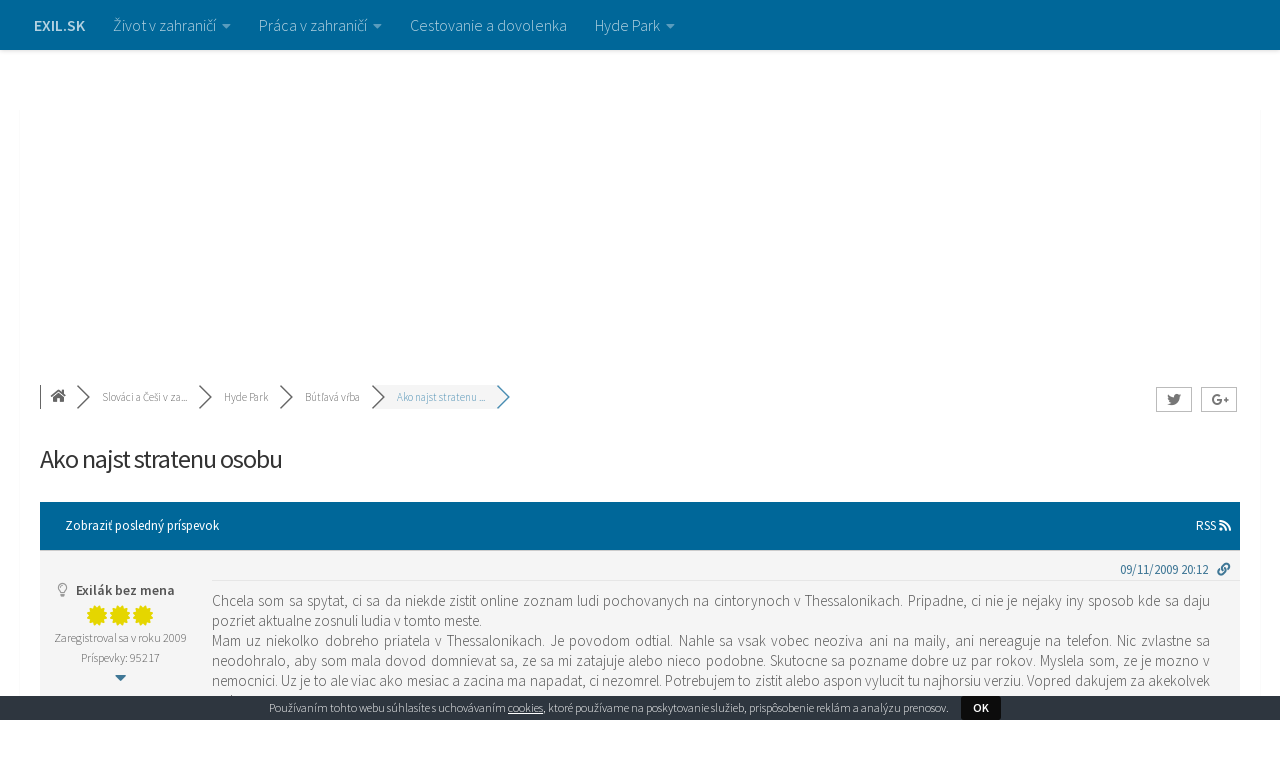

--- FILE ---
content_type: text/html; charset=UTF-8
request_url: https://www.exil.sk/komunita/butlava-vrba/ako-najst-stratenu-osobu/
body_size: 21465
content:
<!DOCTYPE html>
<html class="no-js" lang="sk-SK">
<head>
  <meta charset="UTF-8">
  <meta name="viewport" content="width=device-width, initial-scale=1.0">
  <link rel="profile" href="http://gmpg.org/xfn/11">
  <link rel="pingback" href="https://www.exil.sk/xmlrpc.php">
  <script data-ad-client="ca-pub-5489158173567863" async src="https://pagead2.googlesyndication.com/pagead/js/adsbygoogle.js"></script>
  <title>Ako najst stratenu osobu &#8211; Bútľavá vŕba &#8211; Práca a život v zahraničí</title>

<!-- wpForo SEO -->
<link rel="canonical" href="https://www.exil.sk/komunita/butlava-vrba/ako-najst-stratenu-osobu/" />
<meta name="description" content="Chcela som sa spytat, ci sa da niekde zistit online zoznam ludi pochovanych na cintorynoch v Thessalonikach. Pripadne, ci nie je nejaky iny sposob kde..." />
<meta property="og:title" content="Ako najst stratenu osobu" />
<meta property="og:description" content="Chcela som sa spytat, ci sa da niekde zistit online zoznam ludi pochovanych na cintorynoch v Thessalonikach. Pripadne, ci nie je nejaky iny sposob kde..." />
<meta property="og:url" content="https://www.exil.sk/komunita/butlava-vrba/ako-najst-stratenu-osobu/" />
<meta property="og:site_name" content="Práca a život v zahraničí" />
<meta name="twitter:description" content="Chcela som sa spytat, ci sa da niekde zistit online zoznam ludi pochovanych na cintorynoch v Thessalonikach. Pripadne, ci nie je nejaky iny sposob kde..."/>
<meta name="twitter:title" content="Ako najst stratenu osobu" />
<!-- wpForo SEO End -->

<script>document.documentElement.className = document.documentElement.className.replace("no-js","js");</script>
<link rel='dns-prefetch' href='//s.w.org' />
<link rel="alternate" type="application/rss+xml" title="RSS kanál: Práca a život v zahraničí &raquo;" href="https://www.exil.sk/feed/" />
<link rel="alternate" type="application/rss+xml" title="RSS kanál komentárov webu Práca a život v zahraničí &raquo;" href="https://www.exil.sk/comments/feed/" />
<link id="hu-user-gfont" href="//fonts.googleapis.com/css?family=Source+Sans+Pro:400,300italic,300,400italic,600&subset=latin,latin-ext" rel="stylesheet" type="text/css">		<script type="text/javascript">
			window._wpemojiSettings = {"baseUrl":"https:\/\/s.w.org\/images\/core\/emoji\/11\/72x72\/","ext":".png","svgUrl":"https:\/\/s.w.org\/images\/core\/emoji\/11\/svg\/","svgExt":".svg","source":{"concatemoji":"https:\/\/www.exil.sk\/wp-includes\/js\/wp-emoji-release.min.js?ver=4.9.28"}};
			!function(e,a,t){var n,r,o,i=a.createElement("canvas"),p=i.getContext&&i.getContext("2d");function s(e,t){var a=String.fromCharCode;p.clearRect(0,0,i.width,i.height),p.fillText(a.apply(this,e),0,0);e=i.toDataURL();return p.clearRect(0,0,i.width,i.height),p.fillText(a.apply(this,t),0,0),e===i.toDataURL()}function c(e){var t=a.createElement("script");t.src=e,t.defer=t.type="text/javascript",a.getElementsByTagName("head")[0].appendChild(t)}for(o=Array("flag","emoji"),t.supports={everything:!0,everythingExceptFlag:!0},r=0;r<o.length;r++)t.supports[o[r]]=function(e){if(!p||!p.fillText)return!1;switch(p.textBaseline="top",p.font="600 32px Arial",e){case"flag":return s([55356,56826,55356,56819],[55356,56826,8203,55356,56819])?!1:!s([55356,57332,56128,56423,56128,56418,56128,56421,56128,56430,56128,56423,56128,56447],[55356,57332,8203,56128,56423,8203,56128,56418,8203,56128,56421,8203,56128,56430,8203,56128,56423,8203,56128,56447]);case"emoji":return!s([55358,56760,9792,65039],[55358,56760,8203,9792,65039])}return!1}(o[r]),t.supports.everything=t.supports.everything&&t.supports[o[r]],"flag"!==o[r]&&(t.supports.everythingExceptFlag=t.supports.everythingExceptFlag&&t.supports[o[r]]);t.supports.everythingExceptFlag=t.supports.everythingExceptFlag&&!t.supports.flag,t.DOMReady=!1,t.readyCallback=function(){t.DOMReady=!0},t.supports.everything||(n=function(){t.readyCallback()},a.addEventListener?(a.addEventListener("DOMContentLoaded",n,!1),e.addEventListener("load",n,!1)):(e.attachEvent("onload",n),a.attachEvent("onreadystatechange",function(){"complete"===a.readyState&&t.readyCallback()})),(n=t.source||{}).concatemoji?c(n.concatemoji):n.wpemoji&&n.twemoji&&(c(n.twemoji),c(n.wpemoji)))}(window,document,window._wpemojiSettings);
		</script>
		<style type="text/css">
img.wp-smiley,
img.emoji {
	display: inline !important;
	border: none !important;
	box-shadow: none !important;
	height: 1em !important;
	width: 1em !important;
	margin: 0 .07em !important;
	vertical-align: -0.1em !important;
	background: none !important;
	padding: 0 !important;
}
</style>
<link rel='stylesheet' id='cookie-bar-css-css'  href='https://www.exil.sk/wp-content/plugins/cookie-bar/css/cookie-bar.css?ver=4.9.28' type='text/css' media='all' />
<link rel='stylesheet' id='gglcptch-css'  href='https://www.exil.sk/wp-content/plugins/google-captcha/css/gglcptch.css?ver=1.36' type='text/css' media='all' />
<link rel='stylesheet' id='wpforo-font-awesome-css'  href='https://www.exil.sk/wp-content/plugins/wpforo/wpf-assets/css/font-awesome/css/fontawesome-all.min.css?ver=5.0.6' type='text/css' media='all' />
<link rel='stylesheet' id='wpforo-style-css'  href='https://www.exil.sk/wp-content/plugins/wpforo/wpf-themes/classic/style.css?ver=1.4.9' type='text/css' media='all' />
<link rel='stylesheet' id='wpforo-widgets-css'  href='https://www.exil.sk/wp-content/plugins/wpforo/wpf-themes/classic/widgets.css?ver=1.4.9' type='text/css' media='all' />
<link rel='stylesheet' id='hueman-main-style-css'  href='https://www.exil.sk/wp-content/themes/hueman/assets/front/css/main.min.css?ver=3.3.27' type='text/css' media='all' />
<style id='hueman-main-style-inline-css' type='text/css'>
body { font-family:'Source Sans Pro', Arial, sans-serif;font-size:1.00rem }@media only screen and (min-width: 720px) {
        .nav > li { font-size:1.00rem; }
      }::selection { background-color: #3b8dbd; }
::-moz-selection { background-color: #3b8dbd; }a,.themeform label .required,#flexslider-featured .flex-direction-nav .flex-next:hover,#flexslider-featured .flex-direction-nav .flex-prev:hover,.post-hover:hover .post-title a,.post-title a:hover,.sidebar.s1 .post-nav li a:hover i,.content .post-nav li a:hover i,.post-related a:hover,.sidebar.s1 .widget_rss ul li a,#footer .widget_rss ul li a,.sidebar.s1 .widget_calendar a,#footer .widget_calendar a,.sidebar.s1 .alx-tab .tab-item-category a,.sidebar.s1 .alx-posts .post-item-category a,.sidebar.s1 .alx-tab li:hover .tab-item-title a,.sidebar.s1 .alx-tab li:hover .tab-item-comment a,.sidebar.s1 .alx-posts li:hover .post-item-title a,#footer .alx-tab .tab-item-category a,#footer .alx-posts .post-item-category a,#footer .alx-tab li:hover .tab-item-title a,#footer .alx-tab li:hover .tab-item-comment a,#footer .alx-posts li:hover .post-item-title a,.comment-tabs li.active a,.comment-awaiting-moderation,.child-menu a:hover,.child-menu .current_page_item > a,.wp-pagenavi a{ color: #3b8dbd; }.themeform input[type="submit"],.themeform button[type="submit"],.sidebar.s1 .sidebar-top,.sidebar.s1 .sidebar-toggle,#flexslider-featured .flex-control-nav li a.flex-active,.post-tags a:hover,.sidebar.s1 .widget_calendar caption,#footer .widget_calendar caption,.author-bio .bio-avatar:after,.commentlist li.bypostauthor > .comment-body:after,.commentlist li.comment-author-admin > .comment-body:after{ background-color: #3b8dbd; }.post-format .format-container { border-color: #3b8dbd; }.sidebar.s1 .alx-tabs-nav li.active a,#footer .alx-tabs-nav li.active a,.comment-tabs li.active a,.wp-pagenavi a:hover,.wp-pagenavi a:active,.wp-pagenavi span.current{ border-bottom-color: #3b8dbd!important; }.sidebar.s2 .post-nav li a:hover i,
.sidebar.s2 .widget_rss ul li a,
.sidebar.s2 .widget_calendar a,
.sidebar.s2 .alx-tab .tab-item-category a,
.sidebar.s2 .alx-posts .post-item-category a,
.sidebar.s2 .alx-tab li:hover .tab-item-title a,
.sidebar.s2 .alx-tab li:hover .tab-item-comment a,
.sidebar.s2 .alx-posts li:hover .post-item-title a { color: #82b965; }
.sidebar.s2 .sidebar-top,.sidebar.s2 .sidebar-toggle,.post-comments,.jp-play-bar,.jp-volume-bar-value,.sidebar.s2 .widget_calendar caption{ background-color: #82b965; }.sidebar.s2 .alx-tabs-nav li.active a { border-bottom-color: #82b965; }
.post-comments span:before { border-right-color: #82b965; }
      .search-expand,
              #nav-topbar.nav-container { background-color: #006799}@media only screen and (min-width: 720px) {
                #nav-topbar .nav ul { background-color: #006799; }
              }.is-scrolled #header .nav-container.desktop-sticky,
              .is-scrolled #header .search-expand { background-color: #006799; background-color: rgba(0,103,153,0.90) }.is-scrolled .topbar-transparent #nav-topbar.desktop-sticky .nav ul { background-color: #006799; background-color: rgba(0,103,153,0.95) }#header { background-color: #ffffff; }
@media only screen and (min-width: 720px) {
  #nav-header .nav ul { background-color: #ffffff; }
}
        #header #nav-mobile { background-color: #33363b; }.is-scrolled #header #nav-mobile { background-color: #33363b; background-color: rgba(51,54,59,0.90) }#nav-header.nav-container, #main-header-search .search-expand { background-color: #ffffff; }
@media only screen and (min-width: 720px) {
  #nav-header .nav ul { background-color: #ffffff; }
}
        body { background-color: #eaeaea; }
</style>
<link rel='stylesheet' id='hueman-font-awesome-css'  href='https://www.exil.sk/wp-content/themes/hueman/assets/front/css/font-awesome.min.css?ver=3.3.27' type='text/css' media='all' />
<link rel='stylesheet' id='wpforo-uidialog-style-css'  href='https://www.exil.sk/wp-content/plugins/wpforo/wpf-assets/css/jquery-ui.css?ver=1.4.9' type='text/css' media='all' />
<link rel='stylesheet' id='wpforo-dynamic-style-css'  href='https://www.exil.sk/wp-content/plugins/wpforo/wpf-themes/classic/colors.css?ver=1.4.9' type='text/css' media='all' />
<script type='text/javascript' src='https://www.exil.sk/wp-includes/js/jquery/jquery.js?ver=1.12.4'></script>
<script type='text/javascript' src='https://www.exil.sk/wp-includes/js/jquery/jquery-migrate.min.js?ver=1.4.1'></script>
<script type='text/javascript' src='https://www.exil.sk/wp-content/plugins/cookie-bar/js/cookie-bar.js?ver=1769441773'></script>
<script type='text/javascript'>
/* <![CDATA[ */
var wpforo_phrases = {"%s and %s liked":"%s a %s sa p\u00e1\u010dilo","%s liked":"%s sa p\u00e1\u010dilo","%s, %s and %s liked":"%s, %s a %s sa p\u00e1\u010dilo","%s, %s, %s and %d people liked":"%s, %s, %s a %d sa \u013eu\u010fom p\u00e1\u010dilo","aol im":"AOL IM","about me":"O mne","access add error":"Access add error","access delete error":"Access delete error","access edit error":"Access edit error","access successfully deleted":"Access successfully deleted","account":"\u00da\u010det","activity":"Aktivita","add topic error: no forum selected":"Nie je mo\u017en\u00e9 prida\u0165 t\u00e9mu, nebolo zvolen\u00e9 f\u00f3rum","add a comment":"Prida\u0165 koment\u00e1r","add topic":"Prida\u0165 nov\u00fa t\u00e9mu","all checked topics successfully deleted":"All Checked topics successfully deleted","answer":"Odpove\u010f","answer to":"Odpove\u010f na","answers":"Odpovede","any date":"\u013dubovo\u013en\u00fd d\u00e1tum","ascending order":"Vzostupne","attach file:":"Pripoji\u0165 s\u00fabor: ","avatar":"Avatar","can\\\\\\'t add forum":"Can\\'t add forum","can\\\\\\'t add new language":"Can\\'t add new language","can\\\\\\'t delete this usergroup":"Can\\'t delete this Usergroup","can\\\\\\'t send confirmation email":"Can\\'t send confirmation email","can\\\\\\'t send report email":"Can\\'t send report email","can\\\\\\'t subscribe to this item":"Can\\'t subscribe to this item","can\\\\\\'t write a post: this topic is closed":"Can\\'t write a post: This topic is closed","can`t upload file":"Nem\u00f4\u017eete nahra\u0165 s\u00fabor","cannot update forum hierarchy":"Nem\u00f4\u017eeme aktualizova\u0165 hierarchiu diskusn\u00e9ho f\u00f3ra","cannot update post data":"Nie je mo\u017en\u00e9 aktualizova\u0165 d\u00e1tum pr\u00edspevku","change password":"Zmeni\u0165 heslo","choose target forum":"Zvo\u013ete cie\u013eov\u00e9 f\u00f3rum","comments":"Koment\u00e1re","confirm my subscription":"Potvrdi\u0165","could not be unsubscribe from this item":"Nie je mo\u017en\u00e9 zru\u0161i\u0165 upozornenia","date":"D\u00e1tum","delete":"Zmaza\u0165","descending order":"Zostupne","display name":"Meno","edit":"Upravi\u0165","edited:":"Aktualizovan\u00e9:","email":"E-mail","email address exists. please insert another.":"T\u00e1to e-mailov\u00e1 adresa u\u017e u n\u00e1s existuje, sk\u00fas sa prihl\u00e1si\u0165.","enter title here":"Tu zadej n\u00e1zov","error: forum is not found":"Chyba: F\u00f3rum nebolo n\u00e1jden\u00e9","error: no topic selected":"Chyba: Nebyla vybrat\u00e1 t\u00e9ma","error: topic is not found":"Chyba: Nebola n\u00e1jden\u00e1 t\u00e9ma","error: please inset some text to report.":"Chyba: Pros\u00edm nap\u00ed\u0161te spr\u00e1vu k hl\u00e1seniu.","facebook":"Facebook","failed to write file to disk":"Failed to write file to disk","features successfully updated":"Features successfully updated","features successfully updated, but previous value not changed":"Features successfully updated, but previous value not changed","file type is not allowed":"Tento druh s\u00faboru nie je povolen\u00fd","file upload stopped by extension":"File upload stopped by extension","find posts by user":"N\u00e1js\u0165 pr\u00edspevky od u\u017eivate\u013ea","find topics started by user":"N\u00e1js\u0165 t\u00e9my od u\u017eivate\u013ea","first post and replies":"Prv\u00fd pr\u00edspevok a reakcie","forum":"F\u00f3rum","forum - login":"F\u00f3rum - Prihl\u00e1si\u0165 sa","forum - page not found":"F\u00f3rum - Str\u00e1nka nebola n\u00e1jden\u00e1","forum - registration":"F\u00f3rum - Registr\u00e1cia","forum base url successfully updated":"Forum Base URL successfully updated","forum home":"Hlavn\u00e1 str\u00e1nka","forum members":"U\u017e\u00edvatelia diskusn\u00e9ho f\u00f3ra","forum profile":"Profil f\u00f3ra","forum rss feed":"RSS f\u00f3ra","forum statistics":"\u0160tatistiky diskusn\u00e9ho f\u00f3ra","forum deleting error":"Forum deleting error","forum hierarchy successfully updated":"Forum hierarchy successfully updated","forum is empty":"Diskusn\u00e9 f\u00f3rum je pr\u00e1zdne","forum is successfully merged":"Forum is successfully merged","forum merging error":"Forum merging error","forum options successfully updated":"Forum options successfully updated","forum options successfully updated, but previous value not changed":"Forum options successfully updated, but previous value not changed","forum successfully updated":"Forum successfully updated","forum update error":"Forum update error","forums":"Diskusie","general options successfully updated":"General options successfully updated","group":"Skupina","google+":"Google+","guest":"Guest","icq":"ICQ","illegal character in username.":"Nepodporovan\u00e9 znaky v u\u017eivate\u013eskom mene.","insert member name or email":"Zadajte u\u017eivate\u013eske meno alebo e-mail","insert your email address.":"Zadejte v\u00e1\u0161 e-mail","invalid email address":"Nespr\u00e1vna e-mailov\u00e1 adresa","invalid request!":"Nespr\u00e1vna po\u017eiadavka","joined":"Zaregistroval sa","last 24 hours":"Posledn\u00fdch 24 hodin","last 3 months":"Posledn\u00e9 3 mesiace","last 6 months":"Posledn\u00fdch 6 mesiacov","last active":"Naposledy prihl\u00e1sen\u00fd","last month":"Posledn\u00fd mesiac","last post":"Zobrazi\u0165 posledn\u00fd pr\u00edspevok","last post info":"Posledn\u00e9 inform\u00e1cie o pr\u00edspevku","last week":"Posledn\u00fd t\u00fd\u017ede\u0148","last year ago":"Pred rokom","last post by %s":"Posledn\u00e1 reakcia od %s","latest post":"Posledn\u00e1 reakcia","leave a reply":"Tvoja reakcia","length must be between 3 characters and 15 characters.":"Mus\u00ed ma\u0165 minim\u00e1lne 3 a maxim\u00e1lne 15 znakov.","liked":"P\u00e1\u010dilo sa mi","location":"Lokalita","login":"Prihl\u00e1si\u0165 sa","logout":"Odhl\u00e1si\u0165 sa","lost your password?":"Zabudol si svoje heslo?","msn":"MSN","maximum allowed file size is":"Maxim\u00e1lna povolen\u00e1 ve\u013ekos\u0165 s\u00faboru je","member activity":"Aktivita u\u017e\u00edvate\u013ea","member information":"Inform\u00e1cie o u\u017eivate\u013eovi","member rating":"Hodnotenie u\u017eivate\u013ea","member rating badge":"Odznak u\u017eivate\u013ea","member options successfully updated":"Member options successfully updated","member options successfully updated, but previous value not changed":"Member options successfully updated, but previous value not changed","members":"U\u017eivatelia","members not found":"U\u017eivatel nebol n\u00e1jden\u00fd","message has been sent":"Spr\u00e1va bola odoslan\u00e1","messages":"Spr\u00e1vy","missing a temporary folder":"Missing a temporary folder","move":"P\u0159esunout","move topic":"Move topic","must be minimum 6 characters.":"Mus\u00ed ma\u0165 minim\u00e1lne 6 znakov.","my profile":"M\u00f4j profil","new language successfully added and changed  wpforo language to new language":"New language successfully added and changed  wpforo language to new language","no posts found for update":"No Posts found for update","no activity found for this member.":"Nebola n\u00e1jden\u00e1 \u017eiadna aktivita.","no file was uploaded":"S\u00fabor nebol nahran\u00fd","no forums were found here.":"Neboli n\u00e1jden\u00e9 \u017eiadne diskusn\u00e9 f\u00f3ra.","no online members at the moment":"Moment\u00e1lne nie s\u00fa prihl\u00e1sen\u00ed \u017eiadni u\u017eivatelia","no subscriptions found for this member.":"U\u017eivate\u013e nem\u00e1 nastaven\u00e9 upozornenia na t\u00e9my a reakcie.","no topics were found here":"Neboli n\u00e1jden\u00e9 \u017eiadne t\u00e9my","occupation":"Povolanie","offline":"Offline","online":"Online","oops! the page you requested was not found!":"Uf, str\u00e1nka ktor\u00fa h\u013ead\u00e1te tu nie je!","our newest member":"Najno\u0161\u00ed u\u017eivate\u013e","page":"Str\u00e1nka","password":"Heslo","password length must be between 6 characters and 20 characters.":"Heslo mus\u00ed ma\u0165 minim\u00e1lne 6 a maxim\u00e1lne 20 znakov.","password mismatch.":"Hesla se nezhoduj\u00fa.","permission denied":"Pr\u00edstup nebol povolen\u00fd","permission denied for add forum":"Permission denied for add forum","permission denied for delete forum":"Permission denied for delete forum","permission denied for edit forum":"Permission denied for edit forum","permission denied for this action":"Pr\u00edstup nebol povolen\u00fd pre t\u00fato akciu","phrase add error":"Phrase add error","phrase adding error":"Phrase adding error","phrase successfully added":"Phrase successfully added","phrase successfully updates":"Phrase successfully updates","phrase update error":"Phrase update error","please %s or %s":"Nie si prihl\u00e1sen\u00fd! %s alebo sa %s.","please insert required fields!":"Pros\u00edm vypl\u0148te povinn\u00e9 pole!","post title":"N\u00e1zov pr\u00edspevku","post delete error":"Post delete error","post link":"Odkaz pr\u00edspevku","post options successfully updated":"Post options successfully updated","post options successfully updated, but previous value not changed":"Post options successfully updated, but previous value not changed","posted":"D\u00e1tum","posted by":"Nap\u00edsal","posts":"Pr\u00edspevky","powered by":"Vytvoren\u00e9","question comments":"Reakcie na ot\u00e1zku","questions":"Ot\u00e1zky","quote":"Citova\u0165","re":"RE","reply:":"Odpove\u010f:","rss":"RSS","rating":"Hodnotenie","rating badge":"Odznak","received likes":"P\u00e1\u010dilo sa","recent questions":"Posledn\u00e9 ot\u00e1zky","recent topics":"Posledn\u00e9 t\u00e9my","register":"Registrova\u0165","registered date":"D\u00e1tum registr\u00e1ce","registration error":"Do\u0161lo k chybe pri registr\u00e1cii","relevancy":"Relevantn\u00e9","remember me":"Zapam\u00e4taj si ma","replies":"Reakcie","replies not found":"Reakcie neboli n\u00e1jden\u00e9","reply":"Reagova\u0165","reply request error":"Nebolo mo\u017en\u00e9 odosla\u0165 reakciu","report":"Nahl\u00e1si\u0165","report to administration":"Nahl\u00e1si\u0165 administr\u00e1torovi","result info":"V\u00fdsledok","save":"Odosla\u0165","save changes":"Ulo\u017ei\u0165 zmeny","search":"H\u013eada\u0165","search entire posts":"Vyh\u013eada\u0165 medzi pr\u00edspevkami","search phrase":"Vyh\u013eada\u0165 fr\u00e1zu","search titles only":"Vyh\u013eada\u0165 medzi n\u00e1zvami","search type":"Sp\u00f4sob vyh\u013ead\u00e1vania","search in forums":"H\u013eada\u0165 v diskusn\u00fdch f\u00f3rach","search in date period":"H\u013eada\u0165 pod\u013ea d\u00e1tumu","search result for":"N\u00e1jden\u00e9 v\u00fdsledky pre","search...":"H\u013ead\u00e1m...","select page":"Zvoli\u0165 str\u00e1nku","send report":"Odosla\u0165 hl\u00e1senie","set topic sticky":"Pripn\u00fa\u0165 t\u00e9mu","shop account":"Obchodn\u017a \u00fa\u010det","sign in":"Prihl\u00e1s sa","signature":"Podpis","site profile":"Profil na webe","skype":"Skype","social networks":"Soci\u00e1lne siete","something wrong with profile data.":"\u00dadaje v profile obsahuj\u00fa chybu.","sorry, something wrong with your data.":"Dol\u0161o k chybe pri spracovan\u00ed va\u0161ich \u00fadajov","sort search results by":"Zora\u010f v\u00fdsledky pod\u013ea","specify avatar by url":"Zadajte URL adresu avataru","subforums":"Podraden\u00e9 f\u00f3ra","subscribe for new replies":"Nastavi\u0165 upozornenia na nov\u00e9 reakcie","subscribe for new topics":"Nastavi\u0165 upozornenia na nov\u00e9 t\u00e9my","subscribe options successfully updated":"Nastavenie upozornen\u00ed bolo \u00faspe\u0161ne aktualizovan\u00e9","subscribe options successfully updated, but previous value not changed":"Nedo\u0161lo k zmene v nastaven\u00ed upozornen\u00ed","subscriptions":"Upozornenia","success! thank you dear friend":"Podarilo sa, \u010fakujeme!","success! thank you. please check your email and click confirmation link below to complete this step.":"\u010eakujeme, skontroluj si teraz po\u0161tu a klikni na potvrdzovac\u00ed odkaz v spr\u00e1ve od n\u00e1s","successfully updated":"\u00daspe\u0161ne aktualizovan\u00e9","successfully voted":"Hlasovanie prebehlo \u00faspe\u0161ne","the uploaded file exceeds the max_file_size directive that was specified in the html form":"The uploaded file exceeds the MAX_FILE_SIZE directive that was specified in the HTML form","the uploaded file exceeds the upload_max_filesize directive in php.ini":"The uploaded file exceeds the upload_max_filesize directive in php.ini","the uploaded file size is too big":"Nahrat\u00fd s\u00fabor je pr\u00edli\u0161 ve\u013ek\u00fd","the uploaded file was only partially uploaded":"The uploaded file was only partially uploaded","theme options successfully updated":"Theme options successfully updated","this email address is already registered. please insert another.":"T\u00e1to e-mailov\u00e1 adresa u\u017e je registrovan\u00e1, sk\u00fas sa prihl\u00e1si\u0165.","this post successfully deleted":"Pr\u00edspevok bol zmazan\u00fd","this post successfully edited":"Pr\u00edspevok bol upraven\u00fd","this topic successfully deleted":"T\u00e9ma bola zmazan\u00e1","timezone":"\u010casov\u00e1 z\u00f3na","title":"Titul","topic move error":"Topic Move Error","topic rss feed":"RSS t\u00e9m","topic title":"N\u00e1zov t\u00e9my","topic add error":"Nebolo mo\u017en\u00e9 prida\u0165 t\u00e9mu","topic delete error":"Nebolo mo\u017en\u00e9 zmaza\u0165 t\u00e9mu","topic edit error":"Nebolo mo\u017en\u00e9 upravi\u0165 t\u00e9mu","topic not found.":"T\u00e9ma nebola n\u00e1jden\u00e1.","topic successfully moved":"Topic successfully moved","topic successfully updated":"T\u00e9ma bola aktualizovan\u00e1","topics":"T\u00e9my","topics delete error":"Topics delete error","twitter":"Twitter","unknown upload error":"Nezn\u00e1m\u00e1 chyba pri nahr\u00e1van\u00ed","unsubscribe":"Zru\u0161i\u0165 upozornenia","upload an avatar":"Nahr\u00e1t avatar","use comments to ask for more information or suggest improvements. avoid answering questions in comments.":"Pou\u017eijte koment\u00e1\u0159e na zodpov\u011bzen\u00ed v\u00edce informac\u00ed.","user":"U\u017eivate\u013e","user group":"Skupina","user delete error":"User delete error","user group add error":"User group add error","user group edit error":"User group edit error","user group successfully added":"User group successfully added","user group successfully edited":"User group successfully edited","user successfully deleted from wpforo":"User successfully deleted from wpforo","usergroup has been successfully deleted.":"Usergroup has been successfully deleted.","usergroup has been successfully deleted. all users of this usergroup have been moved to the usergroup you\\\\\\'ve chosen":"Usergroup has been successfully deleted. All users of this usergroup have been moved to the usergroup you\\'ve chosen","username":"Prihlasovacie meno","username exists. please insert another.":"U\u017eivate\u013esk\u00e9 meno u\u017e existuje, zvo\u013ete pros\u00edm in\u00e9.","username is missed.":"Ch\u00fdba u\u017eivate\u013esk\u00e9 meno.","username length must be between 3 characters and 15 characters.":"Username length must be between 3 characters and 15 characters.","view entire post":"Zobrazi\u0165 cel\u00fd pr\u00edspevok","view the latest post":"Zobrazi\u0165 posledn\u00fd pr\u00edspevok","views":"Zobrazen\u00e9","votes":"Hlasy","website":"Webov\u00e1 str\u00e1nka","welcome to our community!":"Vitaj v diskusnom f\u00f3re!","wordpress avatar system":"Avatar syst\u00e9m Wordpressu","working":"Spracov\u00e1v\u00e1m","write message":"Nap\u00edsa\u0165 spr\u00e1vu","wrong post data":"Prispevok obsahuje nespr\u00e1vne \u00fadaje","yahoo":"Yahoo","you":"Ty","you are already voted this post":"U\u017a si hlasoval pro tento pr\u00edspevok","you can go to %s page or search here":"M\u00f4\u017eete \u00eds\u0165 na str\u00e1nku %s alebo h\u013eada\u0165 tu","you have been successfully subscribed":"Upozornenia boli \u00faspe\u0161ne aktivovan\u00e9","you have been successfully unsubscribed":"Upozornenia boli \u00faspe\u0161ne deaktivovan\u00e9","you have no permission to edit this topic":"Nem\u00e1te pr\u00e1va k \u00faprave tejto t\u00e9my","you haven\\\\\\'t permission to create post into this forum":"You haven\\'t permission to create post into this forum","you haven\\\\\\'t permission to create topic into this forum":"You haven\\'t permission to create topic into this forum","you haven\\\\\\'t permission to delete post from this forum":"You haven\\'t permission to delete post from this forum","you haven\\\\\\'t permission to delete topic from this forum":"You haven\\'t permission to delete topic from this forum","you haven\\\\\\'t permission to edit post from this forum":"You haven\\'t permission to edit post from this forum","you successfully replied":"Reakcia bola odoslan\u00e1","your answer":"Va\u0161a odpove\u010f","your forum successfully added":"Your forum successfully added","your forum successfully deleted":"Your forum successfully deleted","your profile data have been successfully updated.":"Va\u0161e profilov\u00e9 \u00fadaje boli \u00faspe\u0161ne aktualizovan\u00e9.","your subscription for this item could not be confirmed":"Nastavenie upozornen\u00ed nemohlo by\u0165 potvrden\u00e9","your topic successfully added":"V\u00e1\u0161 pr\u00edspevok bol \u00faspe\u0161ne pridan\u00fd","add":"Add","add_new":"Pridat_novy","%s ago":"Pred %s","by":"Od","by %s":"Od %s","confirm password":"Potvr\u010f heslo","edit profile":"Upravi\u0165 profil","edit user":"Upravi\u0165 u\u017eivate\u013ea","matches":"V\u00fdsledky","new password":"Nov\u00e9 heslo","new password again":"Nov\u00e9 heslo znovu","next":"Nasleduj\u00faca","old password":"Star\u00e9 heslo","phrase_key":"Fraza_kluc","phrase_value":"Fraza_hodnota","prev":"Predch\u00e1dzaj\u00faca","update":"Aktualizova\u0165","view":"Zobrazi\u0165","view all posts":"Zobrazi\u0165 v\u0161etky pr\u00edspevky","view all questions":"Zobrazi\u0165 v\u0161etky ot\u00e1zky","view all topics":"Zobrazi\u0165 v\u0161etky t\u00e9my","wpforo navigation":"Navigace wpF\u00f3ra","{number}b":"B","{number}k":"K","{number}m":"M","{number}t":"T","like":"Like","unlike":"Unlike","sticky":"Sticky","unsticky":"Unsticky","close":"Uzatvori\u0165","open":"Open","topic icons":"Topic Icons","new":"Nov\u00e9","replied":"Replied","active":"Active","hot":"Hot","solved":"Vyrie\u0161en\u00e9","unsolved":"Nevyrie\u0161en\u00e9","closed":"Uzavret\u00e9","old password is wrong":"Star\u00e9 heslo nie je spr\u00e1vne","new passwords do not match":"Nov\u00e9 hesl\u00e1 sa nezhoduj\u00fa","forum members list":"Forum Members List","are you sure you want to delete?":"Are you sure you want to delete?","admin":"Admin","moderator":"Moderator","registered":"Registered","customer":"Customer","profile":"Profil","incorrect file format. allowed formats: jpeg, jpg, png, gif.":"Incorrect file format. Allowed formats: jpeg, jpg, png, gif.","user registration is disabled":"User registration is disabled","attachment removed":"Attachment removed","forum posts":"T\u00e9my do diskusie","blog posts":"Pr\u00edspevky do blogu","blog comments":"Koment\u00e1re v blogu","welcome back %s!":"Vitaj %s!","member profile":"Member Profile","member":"Member","private":"Private","public":"Public","private topic":"Private Topic","only admins and moderators can see your private topics.":"Only Admins and Moderators can see your private topics.","forum id is not detected":"Forum ID is not detected","you are not permitted to subscribe here":"You are not permitted to subscribe here","subscribe to this topic":"Upozorni\u0165 na \u010fa\u013e\u0161ie pr\u00edspevky k t\u00e9me","awaiting moderation":"Zverejnenie vy\u017eaduje s\u00fahlas moder\u00e1tora","topic first post not found.":"Topic first post not found.","topic first post data not found.":"Topic first post data not found.","done!":"Hotovo!","unapproved":"Unapproved","you are not allowed to attach this file type":"You are not allowed to attach this file type","post is empty":"Pr\u00edspevok je pr\u00e1zdny","removed link":"Removed link","submit":"Odosla\u0165","usergroup":"Usergroup","rating title":"Rating Title","user title":"User Title","approved":"Approved","approve":"Approve","unapprove":"Unapprove","--- choose ---":"--- Choose ---","required field":"Required field","add reply":"Odosla\u0165","forums rss feed":"Forums RSS Feed","topics rss feed":"Topics RSS Feed","find a member":"Find a member","display name or nicename":"Display Name or Nicename","reset search":"Reset Search","reset result":"Reset Result","recently added":"Recent Posts","no posts were found here":"No posts were found here","reply with quote":"Reakcia","after registration you will receive email confimation and link for set a new password":"Po registr\u00e1cii dostanete e-mail s potvrdzovac\u00edm odkazom","you don\\\\&#039;t have permission to this page":"K tejto str\u00e1nke teraz nem\u00e1te pr\u00edstup.","error: please insert some text to report.":"Error: please insert some text to report.","new language successfully added and changed wpforo language to new language":"New language successfully added and changed wpforo language to new language","you don\\\\\\'t have permission to create post in this forum":"You don\\'t have permission to create post in this forum","you don\\\\\\'t have permission to create topic into this forum":"You don\\'t have permission to create topic into this forum","you don\\\\\\'t have permission to delete post from this forum":"You don\\'t have permission to delete post from this forum","you don\\\\\\'t have permission to delete topic from this forum":"You don\\'t have permission to delete topic from this forum","you don\\\\\\'t have permission to edit post from this forum":"You don\\'t have permission to edit post from this forum","forum link":"Forum link","in forum":"In forum","after registration you will receive an email confirmation with a link to set a new password":"After registration you will receive an email confirmation with a link to set a new password","you can mention a person using @nicename in post content to send that person an email message. when you post a topic or reply, forum sends an email message to the user letting them know that they have been mentioned on the post.":"You can mention a person using @nicename in post content to send that person an email message. When you post a topic or reply, forum sends an email message to the user letting them know that they have been mentioned on the post.","view entire topic":"View entire topic","author name":"Meno (prez\u00fdvka)","your name":"Meno","author email":"E-mail","your email":"E-mail","your topic successfully added and awaiting moderation":"T\u00e9ma bola vytvoren\u00e1!","you are not allowed to edit this post":"You are not allowed to edit this post","google recaptcha verification failed":"Google reCAPTCHA verification failed","error: can\\'t connect to google recaptcha api":"ERROR: Can't connect to Google reCAPTCHA API","welcome!":"Welcome!","join us today!":"Join us today!","enter your email address or username and we\\'ll send you a link you can use to pick a new password.":"Enter your email address or username and we'll send you a link you can use to pick a new password.","please insert your email or username":"Please Insert Your Email or Username","reset password":"Reset Password","forgot your password?":"Forgot Your Password?","%s created a new topic %s":"%s created a new topic %s","%s replied to the topic %s":"%s replied to the topic %s","%s liked forum post %s":"%s liked forum post %s","read more":"Read more","forum topic":"Forum topic","forum post":"Forum post","forum post like":"Forum post like","tools":"N\u00e1stroje","target topic url":"Target Topic URL","target topic not found":"Target Topic not found","merge topics":"Merge Topics","split topic":"Split Topic","please copy the target topic url from browser address bar and paste in the field below.":"Please copy the target topic URL from browser address bar and paste in the field below.","all posts will be merged and displayed (ordered) in target topic according to posts dates. if you want to append merged posts to the end of the target topic you should allow to update posts dates to current date by check the option below.":"All posts will be merged and displayed (ordered) in target topic according to posts dates. If you want to append merged posts to the end of the target topic you should allow to update posts dates to current date by check the option below.","update post dates (current date) to allow append posts to the end of the target topic.":"Update post dates (current date) to allow append posts to the end of the target topic.","update post titles with target topic title.":"Update post titles with target topic title.","topics once merged cannot be unmerged. this topic url will no longer be available.":"Topics once merged cannot be unmerged. This topic URL will no longer be available.","create new topic":"Create New Topic","create new topic with split posts. the first post of new topic becomes the earliest reply.":"Create new topic with split posts. The first post of new topic becomes the earliest reply.","new topic title":"New Topic Title","new topic forum":"New Topic Forum","select posts to split":"Select Posts to Split","topic once split cannot be unsplit. the first post of new topic becomes the earliest reply.":"Topic once split cannot be unsplit. The first post of new topic becomes the earliest reply.","merge":"Merge","split":"Split","move reply":"Move Reply","this action changes topic url. once the topic is moved to other forum the old url of this topic will no longer be available.":"This action changes topic URL. Once the topic is moved to other forum the old URL of this topic will no longer be available.","the time to edit this topic is expired":"The time to edit this topic is expired","the time to delete this topic is expired.":"The time to delete this topic is expired. Please contact to forum administrator to delete it.","the time to edit this post is expired.":"The time to edit this post is expired.","the time to delete this post is expired.":"The time to delete this post is expired.","please contact to forum administrator to delete it.":"Please contact to forum administrator to delete it.","please contact to forum administrator to edit it.":"Please contact to forum administrator to edit it.","read more about facebook public_profile properties.":"Read more about Facebook public_profile properties.","forum privacy policy":"Forum privacy policy","i have read and agree to the %s.":"I have read and agree to the %s.","click to open forum privacy policy below":"Click to open forum privacy policy below","i agree":"I agree","i do not agree. take me away from here.":"I do not agree. Take me away from here.","forum rules":"Forum rules","i have read and agree to abide by the %s.":"I have read and agree to abide by the %s.","click to open forum rules below":"Click to open forum rules below","i agree to these rules":"I agree to these rules","i do not agree to these rules. take me away from here.":"I do not agree to these rules. Take me away from here.","the website":"The website","i have read and agree to the":"I have read and agree to the","i have read and agree to %s privacy policy. for more information, please check our privacy policy, where you\\'ll get more info on where, how and why we store your data.":"I have read and agree to %s privacy policy. For more information, please check our privacy policy, where you'll get more info on where, how and why we store your data.","terms":"Terms","privacy policy":"Privacy Policy","and":"And","i agree to receive an email confirmation with a link to set a password.":"I agree to receive an email confirmation with a link to set a password.","contact us":"Contact Us","contact the forum administrator":"Contact the forum administrator","share:":"Share:","share":"Share","share this post":"Share this post","when you login first time using facebook login button, we collect your account %s information shared by facebook, based on your privacy settings. we also get your email address to automatically create a forum account for you. once your account is created,":"When you login first time using Facebook Login button, we collect your account %s information shared by Facebook, based on your privacy settings. We also get your email address to automatically create a forum account for you. Once your account is created, you'll be logged-in to this account and you'll receive a confirmation email.","i allow to create an account based on my facebook public profile information and send confirmation email.":"I allow to create an account based on my Facebook public profile information and send confirmation email.","facebook login information":"Facebook Login Information","share to facebook":"Share to Facebook","tweet this post":"Tweet this post","tweet":"Tweet","share to google+":"Share to Google+","share to vk":"Share to VK","share to ok":"Share to OK","update subscriptions":"Update Subscriptions","subscribe to all new topics and posts":"Subscribe to all new topics and posts","subscribe to all new topics":"Subscribe to all new topics","subscription manager":"Subscription Manager","topics and posts":"Topics and posts"};
/* ]]> */
</script>
<script type='text/javascript' src='https://www.exil.sk/wp-content/plugins/wpforo/wpf-assets/js/frontend.js?ver=1.4.9'></script>
<script type='text/javascript'>
/* <![CDATA[ */
var wpf_ajax_obj = {"url":"https:\/\/www.exil.sk\/wp-admin\/admin-ajax.php"};
/* ]]> */
</script>
<script type='text/javascript' src='https://www.exil.sk/wp-content/plugins/wpforo/wpf-assets/js/ajax.js?ver=1.4.9'></script>
<link rel='https://api.w.org/' href='https://www.exil.sk/wp-json/' />
<link rel="EditURI" type="application/rsd+xml" title="RSD" href="https://www.exil.sk/xmlrpc.php?rsd" />
<link rel="wlwmanifest" type="application/wlwmanifest+xml" href="https://www.exil.sk/wp-includes/wlwmanifest.xml" /> 
<meta name="generator" content="WordPress 4.9.28" />
<link rel='shortlink' href='https://www.exil.sk/?p=136170' />
<link rel="alternate" type="application/json+oembed" href="https://www.exil.sk/wp-json/oembed/1.0/embed?url=https%3A%2F%2Fwww.exil.sk%2Fkomunita%2F" />
<link rel="alternate" type="text/xml+oembed" href="https://www.exil.sk/wp-json/oembed/1.0/embed?url=https%3A%2F%2Fwww.exil.sk%2Fkomunita%2F&#038;format=xml" />
		<script type="text/javascript">
			jQuery(document).ready(function($){
                var wpforo_wrap = $('#wpforo-wrap');
				$(wpforo_wrap).on('click','.attach_cant_view', function(){
                   wpforo_notice_show("<p>Nie si prihlásený! <a href=\"https://www.exil.sk/komunita/butlava-vrba/ako-najst-stratenu-osobu/?wpforo=signin\">Prihlásiť sa</a> alebo sa <a href=\"https://www.exil.sk/komunita/?wpforo=signup\">Registrovať</a>.</p>");
				});
			});
		</script>
		<!--[if lt IE 9]>
<script src="https://www.exil.sk/wp-content/themes/hueman/assets/front/js/ie/html5shiv-printshiv.min.js"></script>
<script src="https://www.exil.sk/wp-content/themes/hueman/assets/front/js/ie/selectivizr.js"></script>
<![endif]-->
		<style type="text/css">.recentcomments a{display:inline !important;padding:0 !important;margin:0 !important;}</style>
				<style type="text/css" id="wp-custom-css">
			/*
Sem môžete pridať svoje vlastné CSS.

 Kliknutím na ikonu pomocníka hore získajte viac informácií.

Use this field to test small chunks of CSS code. For important CSS customizations, it is recommended to modify the style.css file of a child theme.
http//codex.wordpress.org/Child_Themes
*/

.pad {
    padding: 0px 0px 20px;
}
.entry ins {
    background: #fff;
}
#header {
  	padding-bottom: 0px;
}
.page-title {
		display: none;
}
body {
    background: none;
}		</style>
	</head>

<body class="page-template-default page page-id-136170 wpforo col-1c full-width topbar-enabled header-desktop-sticky unknown">

<div id="wrapper">

  
  <header id="header" class="both-menus-mobile-on two-mobile-menus both_menus header-ads-desktop  topbar-transparent no-header-img">
  
        <nav class="nav-container group desktop-menu desktop-sticky " id="nav-topbar" data-menu-id="header-1">
                <!-- <div class="ham__navbar-toggler collapsed" aria-expanded="false">
          <div class="ham__navbar-span-wrapper">
            <span class="ham-toggler-menu__span"></span>
          </div>
        </div> -->
        <div class="ham__navbar-toggler-two collapsed" title="Menu" aria-expanded="false">
          <div class="ham__navbar-span-wrapper">
            <span class="line line-1"></span>
            <span class="line line-2"></span>
            <span class="line line-3"></span>
          </div>
        </div>
              <div class="nav-text"></div>
  <div class="topbar-toggle-down">
    <i class="fas fa-angle-double-down" aria-hidden="true" data-toggle="down" title="Expand menu"></i>
    <i class="fas fa-angle-double-up" aria-hidden="true" data-toggle="up" title="Collapse menu"></i>
  </div>
  <div class="nav-wrap container">
    <ul id="menu-wpforo-navigation" class="nav container-inner group"><li id="menu-item-136130" class="wpforo-home menu-item menu-item-type-custom menu-item-object-custom menu-item-136130"><a href="/"><strong>EXIL.SK</strong></a></li>
<li id="menu-item-136204" class="menu-item menu-item-type-custom menu-item-object-custom menu-item-has-children menu-item-136204"><a href="/komunita/zivot-v-zahranici/">Život v zahraničí</a>
<ul class="sub-menu">
	<li id="menu-item-136205" class="menu-item menu-item-type-custom menu-item-object-custom menu-item-136205"><a href="/komunita/rady-a-tipy/">Rady a tipy</a></li>
</ul>
</li>
<li id="menu-item-136206" class="menu-item menu-item-type-custom menu-item-object-custom menu-item-has-children menu-item-136206"><a href="/komunita/praca-v-zahranici/">Práca v zahraničí</a>
<ul class="sub-menu">
	<li id="menu-item-136230" class="menu-item menu-item-type-custom menu-item-object-custom menu-item-136230"><a href="/komunita/pracovne-agentury/">Pracovné agentúry</a></li>
	<li id="menu-item-136231" class="menu-item menu-item-type-custom menu-item-object-custom menu-item-136231"><a href="/komunita/praca-opatrovatela-opatrovatelky/">Práca opatrovateľky</a></li>
	<li id="menu-item-136232" class="menu-item menu-item-type-custom menu-item-object-custom menu-item-136232"><a href="/komunita/brigady-v-cudzine/">Brigády v cudzine</a></li>
	<li id="menu-item-136233" class="menu-item menu-item-type-custom menu-item-object-custom menu-item-136233"><a href="/komunita/praca-au-pair/">Práca au-pair</a></li>
	<li id="menu-item-136207" class="menu-item menu-item-type-custom menu-item-object-custom menu-item-136207"><a href="/komunita/studium-v-zahranici/">Štúdium v zahraničí</a></li>
</ul>
</li>
<li id="menu-item-136243" class="menu-item menu-item-type-custom menu-item-object-custom menu-item-136243"><a href="/komunita/cestovanie-a-dovolenka/">Cestovanie a dovolenka</a></li>
<li id="menu-item-136211" class="menu-item menu-item-type-custom menu-item-object-custom menu-item-has-children menu-item-136211"><a href="/komunita/hyde-park/">Hyde Park</a>
<ul class="sub-menu">
	<li id="menu-item-136209" class="menu-item menu-item-type-custom menu-item-object-custom menu-item-136209"><a href="/komunita/butlava-vrba/">Bútľavá vŕba</a></li>
</ul>
</li>
</ul>  </div>
  
</nav><!--/#nav-topbar-->  
  <div class="container group">
        <div class="container-inner">

                    <div class="group pad central-header-zone">
                  <div class="logo-tagline-group">
                                                              </div>

                                </div>
      
      
    </div><!--/.container-inner-->
      </div><!--/.container-->

</header><!--/#header-->
  
  <div class="container" id="page">
    <div class="container-inner">
            <div class="main">
        <div class="main-inner group">
		
<div style="text-align:center; padding-top:10px; padding-bottom:20px">

		<script async src="//pagead2.googlesyndication.com/pagead/js/adsbygoogle.js"></script>
		<!-- parked-domains-links -->
		<ins class="adsbygoogle"
			 style="display:block"
			 data-ad-client="ca-pub-5489158173567863"
			 data-ad-slot="8569100876"
			 data-ad-format="link"
			 data-full-width-responsive="true"></ins>
		<script>
		(adsbygoogle = window.adsbygoogle || []).push({});
		</script>
        
</div>		
		
          
              <section class="content">
              <div class="page-title pad group">
    </div><!--/.page-title-->
          <div class="pad group">
            
  <article class="group post-136170 page type-page status-publish hentry">

    
    <div class="entry themeform">
      		

<div id="wpforo-wrap" class="wpf-default">

	        <script type="text/javascript">window.twttr = (function(d, s, id) { var js, fjs = d.getElementsByTagName(s)[0], t = window.twttr || {}; if (d.getElementById(id)) return t; js = d.createElement(s); js.id = id; js.src = "https://platform.twitter.com/widgets.js"; fjs.parentNode.insertBefore(js, fjs); t._e = []; t.ready = function(f) { t._e.push(f); }; return t;}(document, "script", "twitter-wjs"));</script>
                <script src="https://apis.google.com/js/platform.js" async defer></script>
        	
        <div class="wpforo-subtop">
                    				
				<div class="wpf-breadcrumb">
			        <a href="https://www.exil.sk/komunita/" class="wpf-root" title="Diskusie"><i class="fas fa-home"></i></a>
			        
																									                            	<a href="https://www.exil.sk/komunita/slovaci-v-zahranici/" title="Slováci a Češi v zahraničí">Slováci a Češi v za...</a>
																											                            	<a href="https://www.exil.sk/komunita/hyde-park/" title="Hyde Park">Hyde Park</a>
																											                            	<a href="https://www.exil.sk/komunita/butlava-vrba/" title="Bútľavá vŕba">Bútľavá vŕba</a>
																													
						<a href="#" class="active" title="Ako najst stratenu osobu">Ako najst stratenu ...</a>
						
										<a href="#" class="wpf-end">&nbsp;</a>
				</div>
				
			                    <div class="wpf-sbtn wpf-sb-top wpf-sb-style-grey" style="display: block">
        <div class="wpf-sbtn-title"><i class="fas fa-share-alt"></i> <span>Share:</span></div>
        <div class="wpf-sbtn-wrap">
                                        <div class="wpf-sbw wpf-sbw-tw">
                                            <a class="wpf-sb-button wpf-sb-icon wpf-tw" href="https://twitter.com/intent/tweet?text=Ako+najst+stratenu+osobu&url=https%3A%2F%2Fwww.exil.sk%2Fkomunita%2Fbutlava-vrba%2Fako-najst-stratenu-osobu%2F">
                            <i class="fab fa-twitter" aria-hidden="true"></i>
                        </a>
                                    </div>
                        <div class="wpf-sbw wpf-sbw-gg">
                                    <a class="wpf-sb-button wpf-sb-icon wpf-gg" href="//plus.google.com/share?app=110&amp;url=https%3A%2F%2Fwww.exil.sk%2Fkomunita%2Fbutlava-vrba%2Fako-najst-stratenu-osobu%2F" target="_blank" onclick="window.open(this.href,'','scrollbars=1,resizable=1,width=400,height=620');return false;">
                        <i class="fab fa-google-plus-g" aria-hidden="true"></i>
                    </a>
                            </div>
                                </div>
        <div class="wpf-clear"></div>
    </div>
            <div class="wpf-clear"></div>
    </div>
		
	
    <div class="wpforo-main wpft-post">
    	<div class="wpforo-content "style="width:100%">
        										
										
																		
																									
																							
												                                                    <div class="wpf-head-bar">
                                                        <h1 id="wpforo-title">Ako najst stratenu osobu&nbsp;&nbsp;</h1>
                                                        <div class="wpf-action-link"></div>
                                                    </div>
                                                        
                                                                                                       
                                                    
<div class="wpfl-1">
	<div class="wpforo-post-head"> 
	      <div class="wpf-left">&nbsp; <a href="https://www.exil.sk/komunita/butlava-vrba/ako-najst-stratenu-osobu/#post-110923" class="wpfcl-2"><i class="fa fa-caret-square-o-down fa-0x wpfcl-3"></i> &nbsp; <span class="wpfcl-3">Zobraziť posledný príspevok</span></a> </div>
	      <div class="wpf-right">&nbsp; <a href="https://www.exil.sk/komunita/butlava-vrba/ako-najst-stratenu-osobu/?type=rss2&#038;forum=9&#038;topic=1145" class="wpfcl-2" title="RSS tém" target="_blank"><span class="wpfcl-3">RSS</span> <i class="fa fa-rss fa-0x wpfcl-3"></i></a></div>
	      <br class="wpf-clear" />
	</div>

				
		


	  	<div id="post-1145" class="post-wrap">
	      <div class="wpforo-post wpfcl-1">
	        <div class="wpf-left">
            	                <div class="author-data">
                    <div class="author-name"><span>        	
        	            	<i class="far fa-lightbulb wpfsx wpfcl-0" title="Offline"></i>
                        
        </span>&nbsp;Exilák bez mena</div>
                            <div class="author-rating-full" style="color:#e5d600" title="Odznak uživateľa">
             <i class="fas fa-certificate"></i>  <i class="fas fa-certificate"></i>  <i class="fas fa-certificate"></i>         </div>                        <div class="author-joined">Zaregistroval sa v roku 2009</div>
                    <div class="author-posts">Príspevky: 95217</div>
	            </div>
                <div class="wpf-clear"></div>
                <div id="wpforo-memberinfo-toggle-1145" class="wpforo-membertoggle" title="Viac">
                	<i class="fa fa-caret-down" aria-hidden="true"></i>
                </div>
            	<div id="wpforo-memberinfo-1145" class="wpforo-memberinfo">
                	<div class="wpf-member-profile-buttons">
                         
                                            </div>
                </div>
	        </div><!-- left -->
	        <div class="wpf-right">
	            <div class="wpforo-post-content-top">
	                 <span>09/11/2009 20:12</span> &nbsp; <a href="https://www.exil.sk/komunita/butlava-vrba/ako-najst-stratenu-osobu/#post-1145"><i class="fa fa-link fa-0x"></i></a>
	            </div><!-- wpforo-post-content-top -->
	            <div class="wpforo-post-content">
					<p>Chcela som sa spytat, ci sa da niekde zistit online zoznam ludi pochovanych na cintorynoch v Thessalonikach. Pripadne, ci nie je nejaky iny sposob kde sa daju pozriet aktualne zosnuli ludia v tomto meste.<br />
Mam uz niekolko dobreho priatela v Thessalonikach. Je povodom odtial. Nahle sa vsak vobec neoziva ani na maily, ani nereaguje na telefon. Nic zvlastne sa neodohralo, aby som mala dovod domnievat sa, ze sa mi zatajuje alebo nieco podobne. Skutocne sa pozname dobre uz par rokov. Myslela som, ze je mozno v nemocnici. Uz je to ale viac ako mesiac a zacina ma napadat, ci nezomrel. Potrebujem to zistit alebo aspon vylucit tu najhorsiu verziu. Vopred dakujem za akekolvek rady</p>
	            </div>
	                                            	        </div><!-- right -->
	        <br class="wpf-clear" />
	        <div class="bottom">
				<div class="bleft">
									</div>
	            <div class="bright">
	            	<span class="wpforo-action-buttons-wrap"><span id="parentpostid1145" class="wpforo-reply wpf-action"><i class="fas fa-reply fa-rotate-180"></i>Reagovať</span><span class="wpf-action wpforo-quote" data-postid="1145"><i class="fas fa-quote-left wpfsx"></i>Citovať</span></span>				</div>
	            <div class="wpf-clear"></div>
	        </div><!-- bottom -->
	      </div><!-- wpforo-post -->
	 	</div><!-- post-wrap -->
	 	
	 		 	
	
				
		
<div style="text-align:center; padding-top:10px; padding-bottom:20px">
<script async src="//pagead2.googlesyndication.com/pagead/js/adsbygoogle.js"></script>
<!-- exil.sk - responsive text -->
<ins class="adsbygoogle"
     style="display:block"
     data-ad-client="ca-pub-5489158173567863"
     data-ad-slot="4140568641"
     data-ad-format="auto"
     data-full-width-responsive="true"></ins>
<script>
(adsbygoogle = window.adsbygoogle || []).push({});
</script>
</div>

	  	<div id="post-110923" class="post-wrap">
	      <div class="wpforo-post wpfcl-1">
	        <div class="wpf-left">
            	                <div class="author-data">
                    <div class="author-name"><span>        	
        	            	<i class="far fa-lightbulb wpfsx wpfcl-0" title="Offline"></i>
                        
        </span>&nbsp;Exilák bez mena</div>
                            <div class="author-rating-full" style="color:#e5d600" title="Odznak uživateľa">
             <i class="fas fa-certificate"></i>  <i class="fas fa-certificate"></i>  <i class="fas fa-certificate"></i>         </div>                        <div class="author-joined">Zaregistroval sa v roku 2009</div>
                    <div class="author-posts">Príspevky: 95217</div>
	            </div>
                <div class="wpf-clear"></div>
                <div id="wpforo-memberinfo-toggle-110923" class="wpforo-membertoggle" title="Viac">
                	<i class="fa fa-caret-down" aria-hidden="true"></i>
                </div>
            	<div id="wpforo-memberinfo-110923" class="wpforo-memberinfo">
                	<div class="wpf-member-profile-buttons">
                         
                                            </div>
                </div>
	        </div><!-- left -->
	        <div class="wpf-right">
	            <div class="wpforo-post-content-top">
	                 <span>10/11/2009 11:56</span> &nbsp; <a href="https://www.exil.sk/komunita/butlava-vrba/ako-najst-stratenu-osobu/#post-110923"><i class="fa fa-link fa-0x"></i></a>
	            </div><!-- wpforo-post-content-top -->
	            <div class="wpforo-post-content">
					<p>Prajem Vám príjemný deň..dokažem Vám zistiť a aj najsť osobu..kontakt:<br />
href=&#8220;mailto:sukromnydetektiv@pobox.sk&#8220;&gt;sukromnydetektiv@pobox.sk</a> , 0902 199 054</p>
	            </div>
	                                            	        </div><!-- right -->
	        <br class="wpf-clear" />
	        <div class="bottom">
				<div class="bleft">
									</div>
	            <div class="bright">
	            	<span class="wpforo-action-buttons-wrap"><span id="parentpostid110923" class="wpforo-reply wpf-action"><i class="fas fa-reply fa-rotate-180"></i>Reagovať</span><span class="wpf-action wpforo-quote" data-postid="110923"><i class="fas fa-quote-left wpfsx"></i>Citovať</span></span>				</div>
	            <div class="wpf-clear"></div>
	        </div><!-- bottom -->
	      </div><!-- wpforo-post -->
	 	</div><!-- post-wrap -->
	 	
	 		 	
		
</div><!-- wpfl-1 -->



<strong><a href="https://www.exil.sk/komunita/butlava-vrba/">Zobraziť všetky príspevky v kategórii Bútľavá vŕba</a></strong>
                                                    
                                                                                                        
                                                    		<!-- Report Dialog  -->
		
		<div id="wpf_reportdialog" title="Nahlásiť administrátorovi" style="display: none">
			<form id="wpf_reportform">
				<input type="hidden" id="wpf_reportpostid" value=""/>
				<textarea required style="width:100%; height:105px;" id="wpf_reportmessagecontent" placeholder="Napísať správu"></textarea>
			</form>
			<input style="float: right;" id="wpf_sendreport" type="submit" value="Odoslať hlásenie"/>
		</div>
		
		<!-- Report Dialog end -->
				<div id="wpf-form-wrapper">
			<p id="wpf-reply-form-title">Tvoja reakcia</p>			<div id="wpf-post-create" class="wpf-post-create">
				<form name="post" action="" enctype="multipart/form-data" method="POST" class="editor">
					<input type="hidden" id="wpforo_form" name="wpforo_form" value="e8a8060b32" /><input type="hidden" name="_wp_http_referer" value="/komunita/butlava-vrba/ako-najst-stratenu-osobu/" />                    <input type="hidden" id="wpf_formaction" name="post[action]" value="add"/>
					<input type="hidden" id="wpf_formtopicid" name="post[topicid]" value="1145"/>
					<input type="hidden" id="wpf_postparentid" name="post[parentid]" value="0"/>
					<input type="hidden" id="wpf_formpostid" name="post[postid]" value=""/>
					<input type="hidden" id="wpf_parent" name="post[forumid]" value="9" />
                                    		                        <div class="wpf-post-guest-fields">
                            <div class="wpf-post-guest-name">
                                <label style="padding-left:8px;"> Meno (prezývka) * </label>
                                <input id="wpf_user_name" type="text" placeholder="Meno" name="post[name]" value="" />
                            </div>
                            <div class="wpf-post-guest-email">
                                <input id="wpf_user_email" type="hidden" placeholder="E-mail" name="post[email]" value="guest@exil.sk" />
                            </div>
                            <div class="wpf-clear"></div>
                        </div>
                        <label style="padding-left:8px;"> Názov príspevku * </label>
                		                					<input id="wpf_title" required="true" type="text" name="post[title]" class="wpf-subject" value="RE: Ako najst stratenu osobu" autocomplete="off" placeholder="RE: Ako najst stratenu osobu"><br/>
					<div id="wp-postbody-wrap" class="wp-core-ui wp-editor-wrap html-active"><link rel='stylesheet' id='dashicons-css'  href='https://www.exil.sk/wp-includes/css/dashicons.min.css?ver=4.9.28' type='text/css' media='all' />
<link rel='stylesheet' id='editor-buttons-css'  href='https://www.exil.sk/wp-includes/css/editor.min.css?ver=4.9.28' type='text/css' media='all' />
<div id="wp-postbody-editor-container" class="wp-editor-container"><div id="qt_postbody_toolbar" class="quicktags-toolbar"></div><textarea class="wpeditor wp-editor-area" style="height: 180px" cols="40" name="postbody" id="postbody"></textarea></div>
</div>

					<div class="wpf-extra-fields">
                        						&nbsp;&nbsp;
	                    							                                                	                </div>
	                	                		<div class="wpf-topic-sbs"><input id="wpf-topic-sbs" type="hidden" name="wpforo_topic_subs" value="0" checked="false"  /></div>
						                                        <input id="wpf_formbutton" type="submit" name="post[save]" class="button button-primary forum_submit" value="Odoslať">
                                        <div class="wpf-clear"></div>
				</form>
			</div>
		</div>
		                                                    
                                                
                                            	
                                            
										
                                    								
														
										           </div>
	           	                   <div class="wpf-clear"></div>
      </div>



<!-- forum statistic -->
	<div class="wpf-clear"></div>

    
	<div id="wpforo-footer">
    	     	                  	</div>	<!-- wpforo-footer -->
  	
  	        <div id="fb-root"></div>
        <script type='text/javascript' >(function(d, s, id) {var js, fjs = d.getElementsByTagName(s)[0]; if (d.getElementById(id)) return; js = d.createElement(s); js.id = id; js.src = "//connect.facebook.net/sk_SK/sdk.js#xfbml=1&version=v2.10&appId=&autoLogAppEvents=1"; fjs.parentNode.insertBefore(js, fjs); }(document, 'script', 'facebook-jssdk'));</script>
                
</div><!-- wpforo-wrap -->

      <nav class="pagination group">
              </nav><!--/.pagination-->
      <div class="clear"></div>
    </div><!--/.entry-->

  </article>

  
          </div><!--/.pad-->
        </section><!--/.content-->
          

        </div><!--/.main-inner-->
      </div><!--/.main-->
    </div><!--/.container-inner-->
  </div><!--/.container-->
    <footer id="footer">

                    
    
    
    <section class="container" id="footer-bottom">
      <div class="container-inner">

        <a id="back-to-top" href="#"><i class="fas fa-angle-up"></i></a>

        <div class="pad group">

          <div class="grid one-half">
                        
            <div id="copyright">
                              <p>Partneri: <a title="Krkonoše - hotely, penziony, apartmány, chaty a chalupy" href="https://www.penzionvkrkonosich.cz">Ubytování v Krkonoších</a>, <a title="Riesengebirge Tschechien - pension, apartment, hotel" href="https://www.riesengebirgetschechien.de">Unterkunft Riesengebirge Tschechien</a>, <a title="Pobejt.cz - o cestování, dovolených a ubytování" href="http://pobejt.cz">Dovolená a cestování, tipy na výlety a ubytování</a>, <a title="Krkonoše - chaty a chalupy" href="http://chata-krkonose.cz">Chata Krkonoše</a>, <a title="Krkonoše - ubytování, hotely, penziony, apartmány, chaty a chalupy" href="http://hotel-krkonose-ubytovani.cz">Hotely Krkonoše</a>, <a title="Noclegi Karkonosze - hotele, pensjonaty, apartamenty, chaty" href="https://www.noclegikarkonosze.pl">Noclegi w Karkonoszach - hotele, pensjonaty, apartamenty, chaty</a></p>
                          </div><!--/#copyright-->

            
          </div>

          <div class="grid one-half last">
                                                  </div>

        </div><!--/.pad-->

      </div><!--/.container-inner-->
    </section><!--/.container-->

  </footer><!--/#footer-->

</div><!--/#wrapper-->

<!-- Cookie Bar -->
<div id="eu-cookie-bar">Používaním tohto webu súhlasíte s uchovávaním <a href="https://www.exil.sk/komunita/otazky-a-odpovede/pouzivanim-tohto-webu-suhlasite-s-uchovavanim-cookies/">cookies</a>, ktoré používame na poskytovanie služieb, prispôsobenie reklám a analýzu prenosov. <button id="euCookieAcceptWP"  style="background:#0c0c0c;"  onclick="euAcceptCookiesWP();">OK</button></div>
<!-- End Cookie Bar -->
<link rel='stylesheet' id='buttons-css'  href='https://www.exil.sk/wp-includes/css/buttons.min.css?ver=4.9.28' type='text/css' media='all' />
<script type='text/javascript' src='https://www.exil.sk/wp-content/plugins/hueman-addons/addons/assets/front/js/jQuerySharrre.min.js?ver=4.9.28'></script>
<script type='text/javascript' src='https://www.exil.sk/wp-includes/js/jquery/ui/core.min.js?ver=1.11.4'></script>
<script type='text/javascript' src='https://www.exil.sk/wp-includes/js/jquery/ui/widget.min.js?ver=1.11.4'></script>
<script type='text/javascript' src='https://www.exil.sk/wp-includes/js/jquery/ui/mouse.min.js?ver=1.11.4'></script>
<script type='text/javascript' src='https://www.exil.sk/wp-includes/js/jquery/ui/resizable.min.js?ver=1.11.4'></script>
<script type='text/javascript' src='https://www.exil.sk/wp-includes/js/jquery/ui/draggable.min.js?ver=1.11.4'></script>
<script type='text/javascript' src='https://www.exil.sk/wp-includes/js/jquery/ui/button.min.js?ver=1.11.4'></script>
<script type='text/javascript' src='https://www.exil.sk/wp-includes/js/jquery/ui/position.min.js?ver=1.11.4'></script>
<script type='text/javascript' src='https://www.exil.sk/wp-includes/js/jquery/ui/dialog.min.js?ver=1.11.4'></script>
<script type='text/javascript' src='https://www.exil.sk/wp-includes/js/underscore.min.js?ver=1.8.3'></script>
<script type='text/javascript'>
/* <![CDATA[ */
var HUParams = {"_disabled":[],"SmoothScroll":{"Enabled":true,"Options":{"touchpadSupport":false}},"centerAllImg":"1","timerOnScrollAllBrowsers":"1","extLinksStyle":"","extLinksTargetExt":"","extLinksSkipSelectors":{"classes":["btn","button"],"ids":[]},"imgSmartLoadEnabled":"","imgSmartLoadOpts":{"parentSelectors":[".container .content",".container .sidebar","#footer","#header-widgets"],"opts":{"excludeImg":[".tc-holder-img"],"fadeIn_options":100}},"goldenRatio":"1.618","gridGoldenRatioLimit":"350","sbStickyUserSettings":{"desktop":true,"mobile":true},"isWPMobile":"","menuStickyUserSettings":{"desktop":"stick_up","mobile":"no_stick"},"isDevMode":"","ajaxUrl":"https:\/\/www.exil.sk\/?huajax=1","frontNonce":{"id":"HuFrontNonce","handle":"389957815d"},"userStarted":{"with":"before|3.3.27","on":{"date":"2024-02-06 22:07:15.000000","timezone_type":3,"timezone":"UTC"}},"isWelcomeNoteOn":"","welcomeContent":""};
/* ]]> */
</script>
<script type='text/javascript' src='https://www.exil.sk/wp-content/themes/hueman/assets/front/js/scripts.min.js?ver=3.3.27'></script>
<script type='text/javascript' src='https://www.exil.sk/wp-content/plugins/q2w3-fixed-widget/js/q2w3-fixed-widget.min.js?ver=5.1.4'></script>
<script type='text/javascript' src='https://www.exil.sk/wp-includes/js/wp-embed.min.js?ver=4.9.28'></script>
<script type='text/javascript'>
/* <![CDATA[ */
var quicktagsL10n = {"closeAllOpenTags":"Zatvori\u0165 v\u0161etky otvoren\u00e9 zna\u010dky","closeTags":"zavrie\u0165 zna\u010dky","enterURL":"Zadajte URL","enterImageURL":"Zadajte URL obr\u00e1zka","enterImageDescription":"Zadajte popis obr\u00e1zka","textdirection":"smer textu","toggleTextdirection":"Prepn\u00fa\u0165 smer textu v editore","dfw":"M\u00f3d p\u00edsania bez ru\u0161enia","strong":"Tu\u010dn\u00e9","strongClose":"Uzavrie\u0165 tu\u010dn\u00e9 p\u00edsmo","em":"Kurz\u00edva","emClose":"Uzavrie\u0165 kurz\u00edvu","link":"Vlo\u017ei\u0165 odkaz","blockquote":"Cit\u00e1t","blockquoteClose":"Uzavrie\u0165 cit\u00e1ciu","del":"Odstr\u00e1nen\u00fd text (pre\u010diarknut\u00fd)","delClose":"Uzavrie\u0165 odstr\u00e1nen\u00fd text (pre\u010diarknut\u00fd)","ins":"Vlo\u017een\u00fd text","insClose":"Uzavrie\u0165 vlo\u017een\u00fd text","image":"Vlo\u017ei\u0165 obr\u00e1zok","ul":"Odr\u00e1\u017ekov\u00fd zoznam","ulClose":"Uzavrie\u0165 odr\u00e1\u017ekov\u00fd zoznam","ol":"\u010c\u00edslovan\u00fd zoznam","olClose":"Uzavrie\u0165 \u010d\u00edseln\u00fd zoznam","li":"Polo\u017eka zoznamu","liClose":"Uko\u010di\u0165 zoznam polo\u017eiek","code":"K\u00f3d","codeClose":"Uzavrie\u0165 blok k\u00f3du","more":"Vlo\u017ei\u0165 zna\u010dku \u010d\u00edta\u0165 viac"};
/* ]]> */
</script>
<script type='text/javascript' src='https://www.exil.sk/wp-includes/js/quicktags.min.js?ver=4.9.28'></script>
<script type='text/javascript' src='https://www.exil.sk/wp-includes/js/wp-a11y.min.js?ver=4.9.28'></script>
<script type='text/javascript'>
/* <![CDATA[ */
var wpLinkL10n = {"title":"Vlo\u017ei\u0165\/upravi\u0165 odkaz","update":"Aktualizova\u0165","save":"Prida\u0165 odkaz","noTitle":"(bez n\u00e1zvu)","noMatchesFound":"Neboli n\u00e1jden\u00e9 \u017eiadne v\u00fdsledky.","linkSelected":"Odkaz bol ozna\u010den\u00fd.","linkInserted":"Odkaz bol vlo\u017een\u00fd."};
/* ]]> */
</script>
<script type='text/javascript' src='https://www.exil.sk/wp-includes/js/wplink.min.js?ver=4.9.28'></script>
<script type='text/javascript' src='https://www.exil.sk/wp-includes/js/jquery/ui/menu.min.js?ver=1.11.4'></script>
<script type='text/javascript'>
/* <![CDATA[ */
var uiAutocompleteL10n = {"noResults":"Neboli n\u00e1jden\u00e9 \u017eiadne v\u00fdsledky.","oneResult":"1 n\u00e1jden\u00fd v\u00fdsledok. Pre navig\u00e1ciu pou\u017eite \u0161\u00edpky hore a dole.","manyResults":"Po\u010det n\u00e1jden\u00fdch v\u00fdsledkov: %d. Pre navig\u00e1ciu pou\u017eite \u0161\u00edpky hore a dole.","itemSelected":"Polo\u017eka vybran\u00e1."};
/* ]]> */
</script>
<script type='text/javascript' src='https://www.exil.sk/wp-includes/js/jquery/ui/autocomplete.min.js?ver=1.11.4'></script>

		<script type="text/javascript">
		tinyMCEPreInit = {
			baseURL: "https://www.exil.sk/wp-includes/js/tinymce",
			suffix: ".min",
						mceInit: {},
			qtInit: {'postbody':{id:"postbody",buttons:"strong,em,link,block,del,ins,img,ul,ol,li,code,more,close"}},
			ref: {plugins:"",theme:"modern",language:""},
			load_ext: function(url,lang){var sl=tinymce.ScriptLoader;sl.markDone(url+'/langs/'+lang+'.js');sl.markDone(url+'/langs/'+lang+'_dlg.js');}
		};
		</script>
				<script type="text/javascript">
		var ajaxurl = "/wp-admin/admin-ajax.php";
		( function() {
			var init, id, $wrap;

			if ( typeof tinymce !== 'undefined' ) {
				if ( tinymce.Env.ie && tinymce.Env.ie < 11 ) {
					tinymce.$( '.wp-editor-wrap ' ).removeClass( 'tmce-active' ).addClass( 'html-active' );
					return;
				}

				for ( id in tinyMCEPreInit.mceInit ) {
					init = tinyMCEPreInit.mceInit[id];
					$wrap = tinymce.$( '#wp-' + id + '-wrap' );

					if ( ( $wrap.hasClass( 'tmce-active' ) || ! tinyMCEPreInit.qtInit.hasOwnProperty( id ) ) && ! init.wp_skip_init ) {
						tinymce.init( init );

						if ( ! window.wpActiveEditor ) {
							window.wpActiveEditor = id;
						}
					}
				}
			}

			if ( typeof quicktags !== 'undefined' ) {
				for ( id in tinyMCEPreInit.qtInit ) {
					quicktags( tinyMCEPreInit.qtInit[id] );

					if ( ! window.wpActiveEditor ) {
						window.wpActiveEditor = id;
					}
				}
			}
		}());
		</script>
				<div id="wp-link-backdrop" style="display: none"></div>
		<div id="wp-link-wrap" class="wp-core-ui" style="display: none" role="dialog" aria-labelledby="link-modal-title">
		<form id="wp-link" tabindex="-1">
		<input type="hidden" id="_ajax_linking_nonce" name="_ajax_linking_nonce" value="0e10cf2598" />		<h1 id="link-modal-title">Vložiť/upraviť odkaz</h1>
		<button type="button" id="wp-link-close"><span class="screen-reader-text">Zatvoriť</span></button>
		<div id="link-selector">
			<div id="link-options">
				<p class="howto" id="wplink-enter-url">Zadajte cieľovú URL adresu</p>
				<div>
					<label><span>URL</span>
					<input id="wp-link-url" type="text" aria-describedby="wplink-enter-url" /></label>
				</div>
				<div class="wp-link-text-field">
					<label><span>Text odkazu</span>
					<input id="wp-link-text" type="text" /></label>
				</div>
				<div class="link-target">
					<label><span></span>
					<input type="checkbox" id="wp-link-target" /> Otvoriť odkaz v novej karte</label>
				</div>
			</div>
			<p class="howto" id="wplink-link-existing-content">Alebo odkaz na existujúci obsah</p>
			<div id="search-panel">
				<div class="link-search-wrapper">
					<label>
						<span class="search-label">Hľadať</span>
						<input type="search" id="wp-link-search" class="link-search-field" autocomplete="off" aria-describedby="wplink-link-existing-content" />
						<span class="spinner"></span>
					</label>
				</div>
				<div id="search-results" class="query-results" tabindex="0">
					<ul></ul>
					<div class="river-waiting">
						<span class="spinner"></span>
					</div>
				</div>
				<div id="most-recent-results" class="query-results" tabindex="0">
					<div class="query-notice" id="query-notice-message">
						<em class="query-notice-default">Nebol zadaný žiaden hľadaný výraz. Zobrazujú sa posledné položky.</em>
						<em class="query-notice-hint screen-reader-text">Hľadajte alebo použite šípky na klávesnici pre označenie položky.</em>
					</div>
					<ul></ul>
					<div class="river-waiting">
						<span class="spinner"></span>
					</div>
 				</div>
 			</div>
		</div>
		<div class="submitbox">
			<div id="wp-link-cancel">
				<button type="button" class="button">Zrušiť</button>
			</div>
			<div id="wp-link-update">
				<input type="submit" value="Pridať odkaz" class="button button-primary" id="wp-link-submit" name="wp-link-submit">
			</div>
		</div>
		</form>
		</div>
		<div id="af-link-backdrop" class="af-link" style="display: none;"></div>
<div id="af-link-wrap" style="display: none; margin-top: -200px" class="af-link">
    <div id="af-link">
        <div id="link-modal-title">Insert Affiliate link            <button type="button" id="af-link-close" class="af-link">
                <span class="screen-reader-text">Close</span>
            </button>
        </div>
        <div id="link-selector">
            <div>
                <label>
                    <span>Affiliate Links</span>
                    <select id="links" class="affiliate_links_control" name="link_id" style="width: 100%">
                                                    <option data-attr="id" data-value="136322">Bio Angererhof</option>
                                                    <option data-attr="id" data-value="136321">Bio-Landpension Monika</option>
                                                    <option data-attr="id" data-value="136320">Biohotel Grafenast</option>
                                                    <option data-attr="id" data-value="136316">Odkaz na príspevok "bez kreditky"</option>
                                                    <option data-attr="id" data-value="136315">Apartment Donovaly</option>
                                                    <option data-attr="id" data-value="136314">Apartments Horec</option>
                                                    <option data-attr="id" data-value="136313">Unipharma Apartments Donovaly</option>
                                                    <option data-attr="id" data-value="136312">Chata Relax</option>
                                                    <option data-attr="id" data-value="136311">Zájazdy do Tirolska</option>
                                                    <option data-attr="id" data-value="136306">Tatragolf Mountain Resort</option>
                                                    <option data-attr="id" data-value="136305">Hrebienok Resort</option>
                                                    <option data-attr="id" data-value="136304">Hotel SOREA URÁN</option>
                                                    <option data-attr="id" data-value="136302">Hotel SOREA Hutník v Tatranských Matliaroch</option>
                                                    <option data-attr="id" data-value="136291">Apartmány Centrum - Demänovská dolina</option>
                                                    <option data-attr="id" data-value="136290">Apartmány Nízke Tatry - Demänovská dolina</option>
                                                    <option data-attr="id" data-value="136289">Apartmán Fiona - Veľká Lomnica</option>
                                                    <option data-attr="id" data-value="136288">Vila Beba Tatranská Lomnica</option>
                                                    <option data-attr="id" data-value="136287">APLEND Vila Magnolia Tatranská Lomnica</option>
                                                    <option data-attr="id" data-value="136261">Ferienwohnung Irmgard v Steinbergu</option>
                                                    <option data-attr="id" data-value="136260">Pension Strolz v Bichlbachu</option>
                                                    <option data-attr="id" data-value="136259">Appartmány v Kals am Großglockner</option>
                                                    <option data-attr="id" data-value="136258">Tirolsko - ubytovanie v cenách už od 50 eúr za noc</option>
                                                    <option data-attr="id" data-value="136257">Ellmau - penzióny, apartmány a hotely v cene okolo 100 eúr za noc</option>
                                            </select>
                </label>
            </div>
            <div id="link-options">
                <div>
                    <label>
                        <span>Add link title</span>
                        <input data-attr="title" class="affiliate_links_control" type="text" >
                    </label>
                </div>

                <div>
                    <label>
                        <span>Add link class</span>
                        <input data-attr="class" class="affiliate_links_control" type="text" >
                    </label>
                </div>

                <div>
                    <label>
                        <span>Add link anchor</span>
                        <input data-attr="anchor" class="affiliate_links_control" type="text" >
                    </label>
                </div>

                <div class="link-checkbox">
                    <label for="">
                        <span>Add rel="nofollow"</span>
                        <input data-attr="rel" data-value="nofollow" class="affiliate_links_control" type="checkbox" >
                    </label>
                </div>

                <div class="link-checkbox">
                    <label for="">
                        <span>Add target="_blank</span>
                        <input data-attr="target" data-value="_blank" class="affiliate_links_control" type="checkbox">
                    </label>
                </div>
            </div>
            <p class="affiliate_links_proto_html"><a></a></p>
            <p><strong>Embed Shortcode</strong></p>
            <textarea id="af-link-shortcode" readonly spellcheck="false" class="affiliate_links_embed affiliate_links_embed_shortcode">[af_link][/af_link]</textarea>
            <button id="af-link-submit" class="affiliate_links_copy button button-secondary hide-if-no-js" data-source="affiliate_links_embed_shortcode">Insert link</button>
        </div>
    </div>
</div><!--[if lt IE 9]>
<script src="https://www.exil.sk/wp-content/themes/hueman/assets/front/js/ie/respond.js"></script>
<![endif]-->
        <div id="wpforo-load" class="wpforo-load">
            <i class="fas fa-3x fa-spinner fa-spin"></i>&nbsp;&nbsp;<br/>
            <span class="loadtext">Spracovávám</span>
        </div>

        <div id="wpf-msg-box">
            <p>Nie si prihlásený! <a href="https://www.exil.sk/komunita/butlava-vrba/ako-najst-stratenu-osobu/?wpforo=signin">Prihlásiť sa</a> alebo sa <a href="https://www.exil.sk/komunita/?wpforo=signup">Registrovať</a>.</p>
        </div>
        

<!-- Global Site Tag (gtag.js) - Google Analytics -->
<script async src="https://www.googletagmanager.com/gtag/js?id=UA-1217091-1"></script>
<script>
  window.dataLayer = window.dataLayer || [];
  function gtag(){dataLayer.push(arguments)};
  gtag('js', new Date());

  gtag('config', 'UA-1217091-1');
</script>

</body>
</html>
<!-- Cached by WP Optimize (gzip) - https://getwpo.com - Last modified: Mon, 26 Jan 2026 15:36:13 GMT -->


--- FILE ---
content_type: text/html; charset=utf-8
request_url: https://www.google.com/recaptcha/api2/aframe
body_size: 269
content:
<!DOCTYPE HTML><html><head><meta http-equiv="content-type" content="text/html; charset=UTF-8"></head><body><script nonce="bS0bYEfh92VQWkUFwWf6UQ">/** Anti-fraud and anti-abuse applications only. See google.com/recaptcha */ try{var clients={'sodar':'https://pagead2.googlesyndication.com/pagead/sodar?'};window.addEventListener("message",function(a){try{if(a.source===window.parent){var b=JSON.parse(a.data);var c=clients[b['id']];if(c){var d=document.createElement('img');d.src=c+b['params']+'&rc='+(localStorage.getItem("rc::a")?sessionStorage.getItem("rc::b"):"");window.document.body.appendChild(d);sessionStorage.setItem("rc::e",parseInt(sessionStorage.getItem("rc::e")||0)+1);localStorage.setItem("rc::h",'1769694759726');}}}catch(b){}});window.parent.postMessage("_grecaptcha_ready", "*");}catch(b){}</script></body></html>

--- FILE ---
content_type: text/javascript
request_url: https://www.exil.sk/wp-content/plugins/wpforo/wpf-assets/js/frontend.js?ver=1.4.9
body_size: 2741
content:
jQuery.fn.visible = function() {
    return this.css('visibility', 'visible');
};

jQuery.fn.invisible = function() {
    return this.css('visibility', 'hidden');
};

jQuery.fn.visibilityToggle = function() {
    return this.css('visibility', function(i, visibility) {
        return (visibility === 'visible') ? 'hidden' : 'visible';
    });
};

function wpforo_notice_clear() {
    var msg_box = jQuery("#wpf-msg-box");
    msg_box.hide();
    msg_box.empty();
}

function wpforo_notice_show(notice){
	if( notice === undefined || notice === '' ) return;

    var n = notice.search(/<p(?:\s[^<>]*?)?>/i);
    if( n < 0 ) notice = '<p>' + wpforo_phrase(notice) + '</p>';

	var msg_box = jQuery("#wpf-msg-box");
	msg_box.hide();
	msg_box.html(notice);
	msg_box.show(150).delay(1000);
	setTimeout(function(){ jQuery("#wpf-msg-box > p.error").remove(); }, 6500);
	setTimeout(function(){ jQuery("#wpf-msg-box > p.success").remove(); }, 2500);
}

function wpforo_phrase(phrase_key){
	if( typeof wpforo_phrases !== 'undefined' ){
        phrase_key = phrase_key.toLowerCase();
        if( wpforo_phrases[phrase_key] !== undefined ) phrase_key = wpforo_phrases[phrase_key];
    }
	return phrase_key;
}

jQuery(document).ready(function($){
	var wpforo_wrap = $('#wpforo-wrap');

	var _m = $("#m_");
	if( _m !== undefined && _m.length ){
        $('html, body').scrollTop(_m.offset().top - 25);
	}

	$(document).on('click', '#add_wpftopic:not(.not_reg_user)', function(){
        var stat = $( ".wpf-topic-create" ).is( ":hidden" );
        $( ".wpf-topic-create" ).slideToggle( "slow" );
        var add_wpftopic = '<i class="fas fa-times" aria-hidden="true"></i>';
        if( !stat ) add_wpftopic = wpforo_phrase('add topic');
        $( "#add_wpftopic" ).html(add_wpftopic);
        $('html, body').animate({ scrollTop: ($(".wpforo-main").offset().top - 25) }, 415);
	});
	
	$(document).on('click','.not_reg_user', function(){
		$("#wpf-msg-box").hide();
		$('#wpforo-load').visible();
		$('#wpf-msg-box').show(150).delay(1000);
		$('#wpforo-load').invisible();
	});

	$(document).on('click','#wpf-msg-box', function(){
		$(this).hide();
	});

	/* Home page loyouts toipcs toglle */
	$( ".topictoggle" ).click(function(){
		var wpfload = $('#wpforo-load');
        wpfload.visible();
		
		var id = $(this).attr( 'id' );
		
		id = id.replace( "img-arrow-", "" );
		$( ".wpforo-last-topics-" + id ).slideToggle( "slow" );
		if( $(this).hasClass('topictoggle') && $(this).hasClass('fa-chevron-down') ){
            $( '#img-arrow-' + id ).removeClass('fa-chevron-down').addClass('fa-chevron-up');
        }else{
            $( '#img-arrow-' + id ).removeClass('fa-chevron-up').addClass('fa-chevron-down');
        }
		
		id = id.replace( "button-arrow-", "" );
		$( ".wpforo-last-posts-" + id ).slideToggle( "slow" );
		if( $(this).hasClass('topictoggle') && $(this).hasClass('wpfcl-a') && $(this).hasClass('fa-chevron-down') ){
			$( '#button-arrow-' + id ).removeClass('fa-chevron-down').addClass('fa-chevron-up');
		}else{
			$( '#button-arrow-' + id ).removeClass('fa-chevron-up').addClass('fa-chevron-down');
		}

        wpfload.invisible();
	});
	
	/* Home page loyouts toipcs toglle */
	$( ".wpforo-membertoggle" ).click(function(){
		var id = $(this).attr( 'id' );
		id = id.replace( "wpforo-memberinfo-toggle-", "" );
		$( "#wpforo-memberinfo-" + id ).slideToggle( "slow" );
		if( $(this).find( "i" ).hasClass('fa-caret-down') ){
			$(this).find( "i" ).removeClass('fa-caret-down').addClass('fa-caret-up');
		}else{
			$(this).find( "i" ).removeClass('fa-caret-up').addClass('fa-caret-down');
		}
	});
	
	
//	Reply
	$( ".wpforo-reply" ).click(function(){
		
		$("#wpf-msg-box").hide();  $('#wpforo-load').visible();
		$("#wpf-reply-form-title").html( wpforo_phrase('Leave a reply') );
		
		var parentpostid = $(this).attr('id');
		parentpostid = parentpostid.replace("parentpostid", "");
		$("#wpf_postparentid").val( parentpostid );
		
		tinyMCE.activeEditor.setContent('');
		$( ".wpf-topic-sbs" ).show();
		$( "#wpf-topic-sbs" ).prop("disabled", false);
		
		$( "#wpf_formaction" ).attr('name', 'post[action]');
		$( "#wpf_formbutton" ).attr('name', 'post[save]');
		$( "#wpf_formtopicid" ).attr('name', 'post[topicid]');
		$( "#wpf_title" ).attr('name', 'post[title]');
		$( "#wpf_formaction" ).val( 'add' );
		$( "#wpf_formpostid" ).val( '' );
		$( "#wpf_formbutton" ).val( wpforo_phrase('Save') );
		$( "#wpf_title").val( wpforo_phrase('re') + ": " + $("#wpf_title").attr('placeholder').replace( wpforo_phrase('re') + ": ", ""));
		
		$('html, body').animate({ scrollTop: $("#wpf-form-wrapper").offset().top }, 500);
		
		tinymce.execCommand('mceFocus',false,'postbody');
		tinyMCE.activeEditor.selection.select(tinyMCE.activeEditor.getBody(), true);
		tinyMCE.activeEditor.selection.collapse(false);
		
		$('#wpforo-load').invisible();
		
	});
	
	//Answer
	$( ".wpforo-answer" ).click(function(){
		
		$("#wpf-msg-box").hide();  $('#wpforo-load').visible();
		$("#wpf-reply-form-title").html( wpforo_phrase('Your answer') );
		
		tinyMCE.activeEditor.setContent('');
		$( "#wpf_formaction" ).attr('name', 'post[action]');
		$( "#wpf_formbutton" ).attr('name', 'post[save]');
		$( "#wpf_formtopicid" ).attr('name', 'post[topicid]');
		$( "#wpf_title" ).attr('name', 'post[title]');
		$( "#wpf_formaction" ).val( 'add' );
		$( "#wpf_formpostid" ).val( '' );
		$( "#wpf_formbutton" ).val( wpforo_phrase('Save') );
		$( "#wpf_title").val( wpforo_phrase('Answer to') + ": " + $("#wpf_title").attr('placeholder').replace( wpforo_phrase('re') + ": ", "").replace( wpforo_phrase('Answer to') + ": ", ""));
		$('html, body').animate({ scrollTop: $("#wpf-form-wrapper").offset().top }, 500);
		
		tinymce.execCommand('mceFocus',false,'postbody');
		tinyMCE.activeEditor.selection.select(tinyMCE.activeEditor.getBody(), true);
		tinyMCE.activeEditor.selection.collapse(false);
		
		$('#wpforo-load').invisible();
		
	});
	
	//Comment
	$( ".wpforo-childreply" ).click(function(){
		$("#wpf-msg-box").hide();  $('#wpforo-load').visible();
		$("#wpf-reply-form-title").html( wpforo_phrase('Leave a comment') );
		
		var parentpostid = $(this).attr('id');
		var postid = parentpostid.replace("parentpostid", "");
		$("#wpf_postparentid").val( postid );
		
		tinyMCE.activeEditor.setContent('');
		$( ".wpf-topic-sbs" ).show();
		$( "#wpf-topic-sbs" ).prop("disabled", false);
		
		$( "#wpf_formaction" ).attr('name', 'post[action]');
		$( "#wpf_formbutton" ).attr('name', 'post[save]');
		$( "#wpf_formtopicid" ).attr('name', 'post[topicid]');
		$( "#wpf_title" ).attr('name', 'post[title]');
		$( "#wpf_formaction" ).val( 'add' );
		$( "#wpf_formpostid" ).val( '' );
		$( "#wpf_formbutton" ).val( wpforo_phrase('Save') );
		$( "#wpf_title").val( wpforo_phrase('re') + ": " + $("#wpf_title").attr('placeholder').replace( wpforo_phrase('re') + ": ", "").replace( wpforo_phrase('Answer to') + ": ", "") );
		$('html, body').animate({ scrollTop: $("#wpf-form-wrapper").offset().top }, 800);
		
		tinymce.execCommand('mceFocus',false,'postbody');
		tinyMCE.activeEditor.selection.select(tinyMCE.activeEditor.getBody(), true);
		tinyMCE.activeEditor.selection.collapse(false);
		
		$('#wpforo-load').invisible();
	});
	
	//mobile menu responsive toggle
	$("#wpforo-menu .wpf-res-menu").click(function(){
		$("#wpforo-menu .wpf-menu").toggle();
	});
	var wpfwin = $(window).width();
	var wpfwrap = wpforo_wrap.width();
	if( wpfwin >= 602 && wpfwrap < 700 ){
		$("#wpforo-menu .wpf-search-field").focus(function(){
			$("#wpforo-menu .wpf-menu li").hide();
            wpforo_wrap.find("#wpforo-menu .wpf-res-menu").show();
			$("#wpforo-menu .wpf-search-field").css('transition-duration', '0s');
		});
		$("#wpforo-menu .wpf-search-field").blur(function(){
            wpforo_wrap.find("#wpforo-menu .wpf-res-menu").hide();
			$("#wpforo-menu .wpf-menu li").show();
			$("#wpforo-menu .wpf-search-field").css('transition-duration', '0.4s');
		});
	}
	
	// password show/hide switcher */
    $(document).delegate('.wpf-show-password', 'click', function () {
        var btn = $(this);
        var parent = btn.parents('.wpf-field-wrap');
        var input = $(':input', parent);
        if (input.attr('type') == 'password') {
            input.attr('type', 'text');
            btn.removeClass('fa-eye-slash');
            btn.addClass('fa-eye');
        } else {
            input.attr('type', 'password');
            btn.removeClass('fa-eye');
            btn.addClass('fa-eye-slash');
        }
    });
	
	//Turn off on dev mode
	//$(window).bind('resize', function(){ if (window.RT) { clearTimeout(window.RT); } window.RT = setTimeout(function(){ this.location.reload(false);}, 100); });

    wpforo_wrap.on("change", "#wpforo_split_form #wpf_split_create_new", function () {
		var checked = $("#wpf_split_create_new").is(":checked"),
		target_url 	= $("#wpf_split_target_url"),
		append 		= $("#wpf_split_append"),
		new_title 	= $("#wpf_split_new_title"),
		forumid 	= $("#wpf_split_forumid");
		if( checked ){
            target_url.children("input").prop("disabled", true);
            target_url.hide();
            append.children("input").prop("disabled", true);
            append.hide();
            new_title.children("input").prop("disabled", false);
            new_title.show();
            forumid.children("select").prop("disabled", false);
            forumid.show();
		}else{
            target_url.children("input").prop("disabled", false);
            target_url.show();
            append.children("input").prop("disabled", false);
            append.show();
            new_title.children("input").prop("disabled", true);
            new_title.hide();
            forumid.children("select").prop("disabled", true);
            forumid.hide();
		}
    });

});


jQuery(document).ready(function($){

	//Facebook Share Buttons
	$(document).on('click','.wpf-fb', function(){
        var item_url = $(this).data('wpfurl');
        var item_quote = $(this).parents('.post-wrap').find('.wpforo-post-content').text();
        FB.ui({
            method: 'share',
            href: item_url,
            quote: item_quote,
            hashtag: null,
        }, function (response) {});
    });

    //Share Buttons Toggle
    $('.wpf-sb').mouseover(function(){
        $(this).find(".wpf-sb-toggle").find("i").addClass("wpfsa");
        $(this).find(".wpf-sb-buttons").show();
    }).mouseout(function() {
        $(this).find(".wpf-sb-toggle").find("i").removeClass("wpfsa");
        $(this).find(".wpf-sb-buttons").hide();
    });
    $('.wpf-sb-toggle').mouseover(function(){
        $(this).next().filter('.wpf-sb-buttons').parent().find("i").addClass("wpfsa");
    }).mouseout(function() {
        $(this).next().filter('.wpf-sb-buttons').parent().find("i").removeClass("wpfsa");
    });

    //Forum Rules
    $("#wpf-open-rules").click(function(){
        $(".wpforo-legal-rules").toggle();
        return false;
    });
    $(document).on('click','#wpflegal-rules-yes', function(){
        $('#wpflegal_rules').prop('checked', true);
        $('#wpflegal-rules-not').removeClass('wpflb-active-not');
        $(this).addClass('wpflb-active-yes');
        setTimeout(function(){ $(".wpforo-legal-rules").slideToggle( "slow" ); }, 500);
    });
    $(document).on('click','#wpflegal-rules-not', function(){
        $('#wpflegal_rules').prop('checked', false);
        $('#wpflegal-rules-yes').removeClass('wpflb-active-yes');
        $(this).addClass('wpflb-active-not');
    });

    //Forum Privacy Buttons
    $("#wpf-open-privacy").click(function(){
        $(".wpforo-legal-privacy").toggle();
        return false;
    });
    $(document).on('click','#wpflegal-privacy-yes', function(){
        $('#wpflegal_privacy').prop('checked', true);
        $('#wpflegal-privacy-not').removeClass('wpflb-active-not');
        $(this).addClass('wpflb-active-yes');
        setTimeout(function(){ $(".wpforo-legal-privacy").slideToggle( "slow" ); }, 500);
    });
    $(document).on('click','#wpflegal-privacy-not', function(){
        $('#wpflegal_privacy').prop('checked', false);
        $('#wpflegal-privacy-yes').removeClass('wpflb-active-yes');
        $(this).addClass('wpflb-active-not');
    });

    //Facebook Login Button
    $('#wpflegal_fblogin').on('click', function() {
        if( $(this).is(':checked') ){
            $('.wpforo_fb-button').attr('style','pointer-events:auto; opacity:1;');
        } else{
            $('.wpforo_fb-button').attr('style','pointer-events: none; opacity:0.6;');
        }
    });

});
